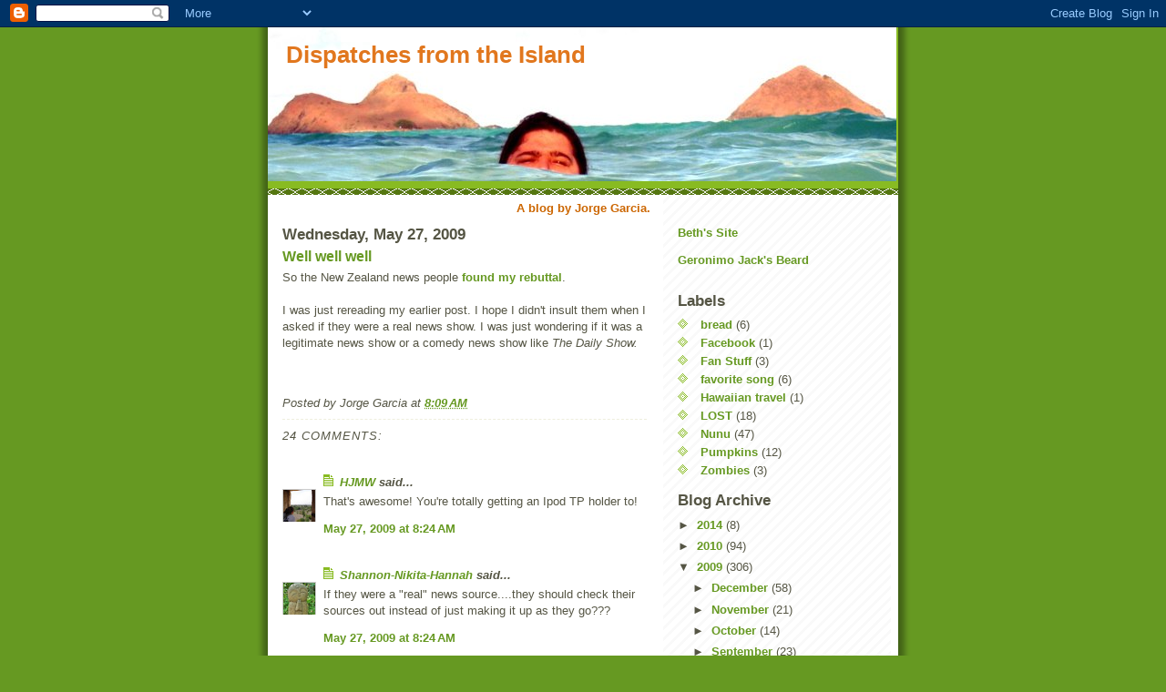

--- FILE ---
content_type: text/html; charset=UTF-8
request_url: https://dispatchesfromtheisland.blogspot.com/2009/05/well-well-well.html?showComment=1243494477359
body_size: 14297
content:
<!DOCTYPE html>
<html dir='ltr' xmlns='http://www.w3.org/1999/xhtml' xmlns:b='http://www.google.com/2005/gml/b' xmlns:data='http://www.google.com/2005/gml/data' xmlns:expr='http://www.google.com/2005/gml/expr'>
<head>
<link href='https://www.blogger.com/static/v1/widgets/2944754296-widget_css_bundle.css' rel='stylesheet' type='text/css'/>
<meta content='text/html; charset=UTF-8' http-equiv='Content-Type'/>
<meta content='blogger' name='generator'/>
<link href='https://dispatchesfromtheisland.blogspot.com/favicon.ico' rel='icon' type='image/x-icon'/>
<link href='http://dispatchesfromtheisland.blogspot.com/2009/05/well-well-well.html' rel='canonical'/>
<link rel="alternate" type="application/atom+xml" title="Dispatches from the Island - Atom" href="https://dispatchesfromtheisland.blogspot.com/feeds/posts/default" />
<link rel="alternate" type="application/rss+xml" title="Dispatches from the Island - RSS" href="https://dispatchesfromtheisland.blogspot.com/feeds/posts/default?alt=rss" />
<link rel="service.post" type="application/atom+xml" title="Dispatches from the Island - Atom" href="https://www.blogger.com/feeds/4709135205683579877/posts/default" />

<link rel="alternate" type="application/atom+xml" title="Dispatches from the Island - Atom" href="https://dispatchesfromtheisland.blogspot.com/feeds/5482782773347302539/comments/default" />
<!--Can't find substitution for tag [blog.ieCssRetrofitLinks]-->
<meta content='http://dispatchesfromtheisland.blogspot.com/2009/05/well-well-well.html' property='og:url'/>
<meta content='Well well well' property='og:title'/>
<meta content='So the New Zealand news people found my rebuttal .  I was just rereading my earlier post. I hope I didn&#39;t insult them when I asked if they w...' property='og:description'/>
<title>Dispatches from the Island: Well well well</title>
<style id='page-skin-1' type='text/css'><!--
/*
-----------------------------------------------
Blogger Template Style
Name:     Son of Moto (Mean Green Blogging Machine variation)
Date:     23 Feb 2004
Updated by: Blogger Team
----------------------------------------------- */
/* Primary layout */
body {
margin: 0;
padding: 0;
border: 0;
text-align: center;
color: #555544;
background: #692 url(https://resources.blogblog.com/blogblog/data/moto_son/outerwrap.gif) top center repeat-y;
font-size: small;
}
img {
border: 0;
display: block;
}
.clear {
clear: both;
}
/* Wrapper */
#outer-wrapper {
margin: 0 auto;
border: 0;
width: 692px;
text-align: left;
background: #ffffff url(https://resources.blogblog.com/blogblog/data/moto_son/innerwrap.gif) top right repeat-y;
font: normal normal 100% tahoma, 'Trebuchet MS', lucida, helvetica, sans-serif;
}
/* Header */
#header-wrapper	{
background: #8b2 url(https://resources.blogblog.com/blogblog/data/moto_son/headbotborder.gif) bottom left repeat-x;
margin: 0 auto;
padding-top: 0;
padding-right: 0;
padding-bottom: 15px;
padding-left: 0;
border: 0;
}
#header h1 {
text-align: left;
font-size: 200%;
color: #e1771e;
margin: 0;
padding-top: 15px;
padding-right: 20px;
padding-bottom: 0;
padding-left: 20px;
background-image: url(https://resources.blogblog.com/blogblog/data/moto_son/topper.gif);
background-repeat: repeat-x;
background-position: top left;
}
h1 a, h1 a:link, h1 a:visited {
color: #e1771e;
}
#header .description {
font-size: 110%;
text-align: left;
padding-top: 3px;
padding-right: 20px;
padding-bottom: 10px;
padding-left: 23px;
margin: 0;
line-height:140%;
color: #ffffee;
}
/* Inner layout */
#content-wrapper {
padding: 0 16px;
}
#main {
width: 400px;
float: left;
word-wrap: break-word; /* fix for long text breaking sidebar float in IE */
overflow: hidden;     /* fix for long non-text content breaking IE sidebar float */
}
#sidebar {
width: 226px;
float: right;
color: #555544;
word-wrap: break-word; /* fix for long text breaking sidebar float in IE */
overflow: hidden;     /* fix for long non-text content breaking IE sidebar float */
}
/* Bottom layout */
#footer	{
clear: left;
margin: 0;
padding: 0 20px;
border: 0;
text-align: left;
border-top: 1px solid #f9f9f9;
}
#footer .widget	{
text-align: left;
margin: 0;
padding: 10px 0;
background-color: transparent;
}
/* Default links 	*/
a:link, a:visited {
font-weight: bold;
text-decoration: none;
color: #669922;
background: transparent;
}
a:hover {
font-weight: bold;
text-decoration: underline;
color: #000000;
background: transparent;
}
a:active {
font-weight : bold;
text-decoration : none;
color: #000000;
background: transparent;
}
/* Typography */
.main p, .sidebar p, .post-body {
line-height: 140%;
margin-top: 5px;
margin-bottom: 1em;
}
.post-body blockquote {
line-height:1.3em;
}
h2, h3, h4, h5	{
margin: 0;
padding: 0;
}
h2 {
font-size: 130%;
}
h2.date-header {
color: #555544;
}
.post h3 {
margin-top: 5px;
font-size: 120%;
}
.post-footer {
font-style: italic;
}
.sidebar h2 {
color: #555544;
}
.sidebar .widget {
margin-top: 12px;
margin-right: 0;
margin-bottom: 13px;
margin-left: 0;
padding: 0;
}
.main .widget {
margin-top: 12px;
margin-right: 0;
margin-bottom: 0;
margin-left: 0;
}
li  {
line-height: 160%;
}
.sidebar ul {
margin-left: 0;
margin-top: 0;
padding-left: 0;
}
.sidebar ul li {
list-style: disc url(https://resources.blogblog.com/blogblog/data/moto_son/diamond.gif) inside;
vertical-align: top;
padding: 0;
margin: 0;
}
.widget-content {
margin-top: 0.5em;
}
/* Profile
----------------------------------------------- */
.profile-datablock {
margin-top: 3px;
margin-right: 0;
margin-bottom: 5px;
margin-left: 0;
line-height: 140%;
}
.profile-textblock {
margin-left: 0;
}
.profile-img {
float: left;
margin-top: 0;
margin-right: 5px;
margin-bottom: 5px;
margin-left: 0;
border:4px solid #8b2;
}
#comments  {
border: 0;
border-top: 1px dashed #eed;
margin-top: 10px;
margin-right: 0;
margin-bottom: 0;
margin-left: 0;
padding: 0;
}
#comments h4	{
margin-top: 10px;
font-weight: normal;
font-style: italic;
text-transform: uppercase;
letter-spacing: 1px;
}
#comments dl dt 	{
font-weight: bold;
font-style: italic;
margin-top: 35px;
padding-top: 1px;
padding-right: 0;
padding-bottom: 0;
padding-left: 18px;
background: transparent url(https://resources.blogblog.com/blogblog/data/moto_son/commentbug.gif) top left no-repeat;
}
#comments dl dd	{
padding: 0;
margin: 0;
}
.deleted-comment {
font-style:italic;
color:gray;
}
.feed-links {
clear: both;
line-height: 2.5em;
}
#blog-pager-newer-link {
float: left;
}
#blog-pager-older-link {
float: right;
}
#blog-pager {
text-align: center;
}
/** Page structure tweaks for layout editor wireframe */
body#layout #outer-wrapper {
padding-top: 0;
}
body#layout #header,
body#layout #content-wrapper,
body#layout #footer {
padding: 0;
}

--></style>
<link href='https://www.blogger.com/dyn-css/authorization.css?targetBlogID=4709135205683579877&amp;zx=d539de87-be5f-4654-8250-f4ad2e41c594' media='none' onload='if(media!=&#39;all&#39;)media=&#39;all&#39;' rel='stylesheet'/><noscript><link href='https://www.blogger.com/dyn-css/authorization.css?targetBlogID=4709135205683579877&amp;zx=d539de87-be5f-4654-8250-f4ad2e41c594' rel='stylesheet'/></noscript>
<meta name='google-adsense-platform-account' content='ca-host-pub-1556223355139109'/>
<meta name='google-adsense-platform-domain' content='blogspot.com'/>

</head>
<body>
<div class='navbar section' id='navbar'><div class='widget Navbar' data-version='1' id='Navbar1'><script type="text/javascript">
    function setAttributeOnload(object, attribute, val) {
      if(window.addEventListener) {
        window.addEventListener('load',
          function(){ object[attribute] = val; }, false);
      } else {
        window.attachEvent('onload', function(){ object[attribute] = val; });
      }
    }
  </script>
<div id="navbar-iframe-container"></div>
<script type="text/javascript" src="https://apis.google.com/js/platform.js"></script>
<script type="text/javascript">
      gapi.load("gapi.iframes:gapi.iframes.style.bubble", function() {
        if (gapi.iframes && gapi.iframes.getContext) {
          gapi.iframes.getContext().openChild({
              url: 'https://www.blogger.com/navbar/4709135205683579877?po\x3d5482782773347302539\x26origin\x3dhttps://dispatchesfromtheisland.blogspot.com',
              where: document.getElementById("navbar-iframe-container"),
              id: "navbar-iframe"
          });
        }
      });
    </script><script type="text/javascript">
(function() {
var script = document.createElement('script');
script.type = 'text/javascript';
script.src = '//pagead2.googlesyndication.com/pagead/js/google_top_exp.js';
var head = document.getElementsByTagName('head')[0];
if (head) {
head.appendChild(script);
}})();
</script>
</div></div>
<div id='outer-wrapper'><div id='wrap2'>
<!-- skip links for text browsers -->
<span id='skiplinks' style='display:none;'>
<a href='#main'>skip to main </a> |
      <a href='#sidebar'>skip to sidebar</a>
</span>
<div id='header-wrapper'>
<div class='header section' id='header'><div class='widget Header' data-version='1' id='Header1'>
<div id='header-inner' style='background-image: url("https://blogger.googleusercontent.com/img/b/R29vZ2xl/AVvXsEjelSUu40f187FLxtwZhyphenhyphenf-iTPMYD3l49RV_zQrpkvKP1DzGbaF6-vL41a41Z0-wNKJnOjRsz6v6X7vV73lV2WN0HuH72iTnx7bf9r7gSg4CGyf6DcdfG8kbsjTOP3w_4vxYoR8mKDXPiOK/s1600-r/PA030162.jpg"); background-position: left; width: 690px; min-height: 169px; _height: 169px; background-repeat: no-repeat; '>
<div class='titlewrapper' style='background: transparent'>
<h1 class='title' style='background: transparent; border-width: 0px'>
<a href='https://dispatchesfromtheisland.blogspot.com/'>
Dispatches from the Island
</a>
</h1>
</div>
<div class='descriptionwrapper'>
<p class='description'><span>
</span></p>
</div>
</div>
</div></div>
</div>
<div id='content-wrapper'>
<div id='crosscol-wrapper' style='text-align:center'>
<div class='crosscol section' id='crosscol'><div class='widget Text' data-version='1' id='Text3'>
<div class='widget-content'>
<b><span class="Apple-style-span"  style="color:#CC6600;">A blog by Jorge Garcia.</span></b>
</div>
<div class='clear'></div>
</div></div>
</div>
<div id='main-wrapper'>
<div class='main section' id='main'><div class='widget Blog' data-version='1' id='Blog1'>
<div class='blog-posts hfeed'>

          <div class="date-outer">
        
<h2 class='date-header'><span>Wednesday, May 27, 2009</span></h2>

          <div class="date-posts">
        
<div class='post-outer'>
<div class='post hentry uncustomized-post-template'>
<a name='5482782773347302539'></a>
<h3 class='post-title entry-title'>
<a href='https://dispatchesfromtheisland.blogspot.com/2009/05/well-well-well.html'>Well well well</a>
</h3>
<div class='post-header'>
<div class='post-header-line-1'></div>
</div>
<div class='post-body entry-content'>
So the New Zealand news people <a href="http://www.3news.co.nz/National/Story/tabid/423/articleID/105986/Default.aspx#video">found my rebuttal</a>.&#160;<div><br /></div><div>I was just rereading my earlier post. I hope I didn't insult them when I asked if they were a real news show. I was just wondering if it was a legitimate news show or a comedy news show like <span class="Apple-style-span" style="font-style: italic;">The Daily Show.&#160;</span></div><div><br /></div><div><br /></div>
<div style='clear: both;'></div>
</div>
<div class='post-footer'>
<div class='post-footer-line post-footer-line-1'>
<span class='post-author vcard'>
Posted by
<span class='fn'>Jorge Garcia</span>
</span>
<span class='post-timestamp'>
at
<a class='timestamp-link' href='https://dispatchesfromtheisland.blogspot.com/2009/05/well-well-well.html' rel='bookmark' title='permanent link'><abbr class='published' title='2009-05-27T08:09:00-07:00'>8:09&#8239;AM</abbr></a>
</span>
<span class='reaction-buttons'>
</span>
<span class='star-ratings'>
</span>
<span class='post-comment-link'>
</span>
<span class='post-backlinks post-comment-link'>
</span>
<span class='post-icons'>
<span class='item-control blog-admin pid-1211747044'>
<a href='https://www.blogger.com/post-edit.g?blogID=4709135205683579877&postID=5482782773347302539&from=pencil' title='Edit Post'>
<img alt='' class='icon-action' height='18' src='https://resources.blogblog.com/img/icon18_edit_allbkg.gif' width='18'/>
</a>
</span>
</span>
</div>
<div class='post-footer-line post-footer-line-2'>
<span class='post-labels'>
</span>
</div>
<div class='post-footer-line post-footer-line-3'>
<span class='post-location'>
</span>
</div>
</div>
</div>
<div class='comments' id='comments'>
<a name='comments'></a>
<h4>
24
comments:
        
</h4>
<dl class='avatar-comment-indent' id='comments-block'>
<dt class='comment-author ' id='c2519401439998040099'>
<a name='c2519401439998040099'></a>
<div class="avatar-image-container vcard"><span dir="ltr"><a href="https://www.blogger.com/profile/04817378180677414293" target="" rel="nofollow" onclick="" class="avatar-hovercard" id="av-2519401439998040099-04817378180677414293"><img src="https://resources.blogblog.com/img/blank.gif" width="35" height="35" class="delayLoad" style="display: none;" longdesc="//blogger.googleusercontent.com/img/b/R29vZ2xl/AVvXsEiek84uR5sdds8fppqafZi9r_tI6xulxFb7ucgbgFnvNnKQbxi290WSl2cpf8s_3rnh466iPhEYXqJdz5NmUPMQNU0Vvm7jm_YIgglX4ZG7yVFVPPKRsU2E9HYyw4tciVA/s45-c/Balbaak+038.JPG" alt="" title="HJMW">

<noscript><img src="//blogger.googleusercontent.com/img/b/R29vZ2xl/AVvXsEiek84uR5sdds8fppqafZi9r_tI6xulxFb7ucgbgFnvNnKQbxi290WSl2cpf8s_3rnh466iPhEYXqJdz5NmUPMQNU0Vvm7jm_YIgglX4ZG7yVFVPPKRsU2E9HYyw4tciVA/s45-c/Balbaak+038.JPG" width="35" height="35" class="photo" alt=""></noscript></a></span></div>
<a href='https://www.blogger.com/profile/04817378180677414293' rel='nofollow'>HJMW</a>
said...
</dt>
<dd class='comment-body'>
<p>That's awesome! You're totally getting an Ipod TP holder to!</p>
</dd>
<dd class='comment-footer'>
<span class='comment-timestamp'>
<a href='https://dispatchesfromtheisland.blogspot.com/2009/05/well-well-well.html?showComment=1243437841190#c2519401439998040099' title='comment permalink'>
May 27, 2009 at 8:24&#8239;AM
</a>
<span class='item-control blog-admin pid-954401556'>
<a class='comment-delete' href='https://www.blogger.com/comment/delete/4709135205683579877/2519401439998040099' title='Delete Comment'>
<img src='https://resources.blogblog.com/img/icon_delete13.gif'/>
</a>
</span>
</span>
</dd>
<dt class='comment-author ' id='c1749683160846010653'>
<a name='c1749683160846010653'></a>
<div class="avatar-image-container vcard"><span dir="ltr"><a href="https://www.blogger.com/profile/07895761994957428569" target="" rel="nofollow" onclick="" class="avatar-hovercard" id="av-1749683160846010653-07895761994957428569"><img src="https://resources.blogblog.com/img/blank.gif" width="35" height="35" class="delayLoad" style="display: none;" longdesc="//blogger.googleusercontent.com/img/b/R29vZ2xl/AVvXsEi-ajVYA8-WGkdEfi2lOlAQLjI5WX-hJmSfNaCYyY3-f9IdY-sutrSLkoJf6rjrRwdr5IS_Lb_MPSj-QqKOkxHtQbpYd83-jsgNKcjcuYPGima_RzAIi7swa0Ui0hxBYQ/s45-c/*" alt="" title="Shannon-Nikita-Hannah">

<noscript><img src="//blogger.googleusercontent.com/img/b/R29vZ2xl/AVvXsEi-ajVYA8-WGkdEfi2lOlAQLjI5WX-hJmSfNaCYyY3-f9IdY-sutrSLkoJf6rjrRwdr5IS_Lb_MPSj-QqKOkxHtQbpYd83-jsgNKcjcuYPGima_RzAIi7swa0Ui0hxBYQ/s45-c/*" width="35" height="35" class="photo" alt=""></noscript></a></span></div>
<a href='https://www.blogger.com/profile/07895761994957428569' rel='nofollow'>Shannon-Nikita-Hannah</a>
said...
</dt>
<dd class='comment-body'>
<p>If they were a "real" news source....they should check their sources out instead of just making it up as they go???</p>
</dd>
<dd class='comment-footer'>
<span class='comment-timestamp'>
<a href='https://dispatchesfromtheisland.blogspot.com/2009/05/well-well-well.html?showComment=1243437875118#c1749683160846010653' title='comment permalink'>
May 27, 2009 at 8:24&#8239;AM
</a>
<span class='item-control blog-admin pid-952771947'>
<a class='comment-delete' href='https://www.blogger.com/comment/delete/4709135205683579877/1749683160846010653' title='Delete Comment'>
<img src='https://resources.blogblog.com/img/icon_delete13.gif'/>
</a>
</span>
</span>
</dd>
<dt class='comment-author ' id='c8189750534390656042'>
<a name='c8189750534390656042'></a>
<div class="avatar-image-container vcard"><span dir="ltr"><a href="https://www.blogger.com/profile/11687091756346126548" target="" rel="nofollow" onclick="" class="avatar-hovercard" id="av-8189750534390656042-11687091756346126548"><img src="https://resources.blogblog.com/img/blank.gif" width="35" height="35" class="delayLoad" style="display: none;" longdesc="//blogger.googleusercontent.com/img/b/R29vZ2xl/AVvXsEieAQq8H6SAQm-L96la6mJ5ku5ztDMH6gdKIDTxBaVSVIoBNDHAc38a6VxbkzWXg_B2yLVzhUTZWKz7pLD2vuxzKlxMQKX20mGHZ4jBqBQisniXfxkczvlNl_8IfKuWeRA/s45-c/DSCF1691.JPG" alt="" title="electrictree">

<noscript><img src="//blogger.googleusercontent.com/img/b/R29vZ2xl/AVvXsEieAQq8H6SAQm-L96la6mJ5ku5ztDMH6gdKIDTxBaVSVIoBNDHAc38a6VxbkzWXg_B2yLVzhUTZWKz7pLD2vuxzKlxMQKX20mGHZ4jBqBQisniXfxkczvlNl_8IfKuWeRA/s45-c/DSCF1691.JPG" width="35" height="35" class="photo" alt=""></noscript></a></span></div>
<a href='https://www.blogger.com/profile/11687091756346126548' rel='nofollow'>electrictree</a>
said...
</dt>
<dd class='comment-body'>
<p>What the heck?!!?  This is starting to look like a last word contest...haha!<br />"In todays news Jorge Garcia blogged about a news post that described Garcia blogging about a previous new post..."  :P</p>
</dd>
<dd class='comment-footer'>
<span class='comment-timestamp'>
<a href='https://dispatchesfromtheisland.blogspot.com/2009/05/well-well-well.html?showComment=1243441040676#c8189750534390656042' title='comment permalink'>
May 27, 2009 at 9:17&#8239;AM
</a>
<span class='item-control blog-admin pid-627250528'>
<a class='comment-delete' href='https://www.blogger.com/comment/delete/4709135205683579877/8189750534390656042' title='Delete Comment'>
<img src='https://resources.blogblog.com/img/icon_delete13.gif'/>
</a>
</span>
</span>
</dd>
<dt class='comment-author ' id='c4382649012952243897'>
<a name='c4382649012952243897'></a>
<div class="avatar-image-container vcard"><span dir="ltr"><a href="https://www.blogger.com/profile/16936422710468651189" target="" rel="nofollow" onclick="" class="avatar-hovercard" id="av-4382649012952243897-16936422710468651189"><img src="https://resources.blogblog.com/img/blank.gif" width="35" height="35" class="delayLoad" style="display: none;" longdesc="//blogger.googleusercontent.com/img/b/R29vZ2xl/AVvXsEj7an6hy6v_WuveOeGTWlzLNPg7TNtiScMy6Df6S75iYc_erhOk5mLncSkas4kT2ifoOFIhOekTKLFk-x0U-jwWzvBnKcVuOo392eIJOxKW40se_aiTI_XS4HGM177HZQ/s45-c/stock_birds-lj11.png" alt="" title="jen">

<noscript><img src="//blogger.googleusercontent.com/img/b/R29vZ2xl/AVvXsEj7an6hy6v_WuveOeGTWlzLNPg7TNtiScMy6Df6S75iYc_erhOk5mLncSkas4kT2ifoOFIhOekTKLFk-x0U-jwWzvBnKcVuOo392eIJOxKW40se_aiTI_XS4HGM177HZQ/s45-c/stock_birds-lj11.png" width="35" height="35" class="photo" alt=""></noscript></a></span></div>
<a href='https://www.blogger.com/profile/16936422710468651189' rel='nofollow'>jen</a>
said...
</dt>
<dd class='comment-body'>
<p>There's something kind of ominous about that "be watching for a special gift from New Zealand"...</p>
</dd>
<dd class='comment-footer'>
<span class='comment-timestamp'>
<a href='https://dispatchesfromtheisland.blogspot.com/2009/05/well-well-well.html?showComment=1243443377228#c4382649012952243897' title='comment permalink'>
May 27, 2009 at 9:56&#8239;AM
</a>
<span class='item-control blog-admin pid-2087273019'>
<a class='comment-delete' href='https://www.blogger.com/comment/delete/4709135205683579877/4382649012952243897' title='Delete Comment'>
<img src='https://resources.blogblog.com/img/icon_delete13.gif'/>
</a>
</span>
</span>
</dd>
<dt class='comment-author ' id='c968819699914768899'>
<a name='c968819699914768899'></a>
<div class="avatar-image-container avatar-stock"><span dir="ltr"><img src="//resources.blogblog.com/img/blank.gif" width="35" height="35" alt="" title="Anonymous">

</span></div>
Anonymous
said...
</dt>
<dd class='comment-body'>
<p>I'm sure you would anyway, but be sure to blog about that "special gift" when it arrives.<br /><br />BTW, it's very endearing that you Google Alert yourself.</p>
</dd>
<dd class='comment-footer'>
<span class='comment-timestamp'>
<a href='https://dispatchesfromtheisland.blogspot.com/2009/05/well-well-well.html?showComment=1243443572114#c968819699914768899' title='comment permalink'>
May 27, 2009 at 9:59&#8239;AM
</a>
<span class='item-control blog-admin pid-396346762'>
<a class='comment-delete' href='https://www.blogger.com/comment/delete/4709135205683579877/968819699914768899' title='Delete Comment'>
<img src='https://resources.blogblog.com/img/icon_delete13.gif'/>
</a>
</span>
</span>
</dd>
<dt class='comment-author ' id='c2943853738220224017'>
<a name='c2943853738220224017'></a>
<div class="avatar-image-container avatar-stock"><span dir="ltr"><a href="https://www.blogger.com/profile/10420300163867766297" target="" rel="nofollow" onclick="" class="avatar-hovercard" id="av-2943853738220224017-10420300163867766297"><img src="//www.blogger.com/img/blogger_logo_round_35.png" width="35" height="35" alt="" title="Dan">

</a></span></div>
<a href='https://www.blogger.com/profile/10420300163867766297' rel='nofollow'>Dan</a>
said...
</dt>
<dd class='comment-body'>
<p>Has anything in a gossip column ever been real?</p>
</dd>
<dd class='comment-footer'>
<span class='comment-timestamp'>
<a href='https://dispatchesfromtheisland.blogspot.com/2009/05/well-well-well.html?showComment=1243445820349#c2943853738220224017' title='comment permalink'>
May 27, 2009 at 10:37&#8239;AM
</a>
<span class='item-control blog-admin pid-1119239064'>
<a class='comment-delete' href='https://www.blogger.com/comment/delete/4709135205683579877/2943853738220224017' title='Delete Comment'>
<img src='https://resources.blogblog.com/img/icon_delete13.gif'/>
</a>
</span>
</span>
</dd>
<dt class='comment-author ' id='c4500274450485440200'>
<a name='c4500274450485440200'></a>
<div class="avatar-image-container avatar-stock"><span dir="ltr"><a href="https://www.blogger.com/profile/15700974190938339770" target="" rel="nofollow" onclick="" class="avatar-hovercard" id="av-4500274450485440200-15700974190938339770"><img src="//www.blogger.com/img/blogger_logo_round_35.png" width="35" height="35" alt="" title="Unknown">

</a></span></div>
<a href='https://www.blogger.com/profile/15700974190938339770' rel='nofollow'>Unknown</a>
said...
</dt>
<dd class='comment-body'>
<p>I suspect you WILL be getting that Ipod toliet paper holder after all.</p>
</dd>
<dd class='comment-footer'>
<span class='comment-timestamp'>
<a href='https://dispatchesfromtheisland.blogspot.com/2009/05/well-well-well.html?showComment=1243448168299#c4500274450485440200' title='comment permalink'>
May 27, 2009 at 11:16&#8239;AM
</a>
<span class='item-control blog-admin pid-316830093'>
<a class='comment-delete' href='https://www.blogger.com/comment/delete/4709135205683579877/4500274450485440200' title='Delete Comment'>
<img src='https://resources.blogblog.com/img/icon_delete13.gif'/>
</a>
</span>
</span>
</dd>
<dt class='comment-author ' id='c2473504322950672436'>
<a name='c2473504322950672436'></a>
<div class="avatar-image-container vcard"><span dir="ltr"><a href="https://www.blogger.com/profile/12020654120795062129" target="" rel="nofollow" onclick="" class="avatar-hovercard" id="av-2473504322950672436-12020654120795062129"><img src="https://resources.blogblog.com/img/blank.gif" width="35" height="35" class="delayLoad" style="display: none;" longdesc="//blogger.googleusercontent.com/img/b/R29vZ2xl/AVvXsEjbwK9_BUulyBcKg9vMpiIQ4ZOh642D5kAorAYtam8IWzCHLLnkgW1ynlB9N3OznbwqCUngYI1B2d0HYoXK5kfKEtlOKKWYcZtTRd4vNsgMLxdb0Ov9cJQbR4hxs4e5jQ/s45-c/me.jpg" alt="" title="Nikki">

<noscript><img src="//blogger.googleusercontent.com/img/b/R29vZ2xl/AVvXsEjbwK9_BUulyBcKg9vMpiIQ4ZOh642D5kAorAYtam8IWzCHLLnkgW1ynlB9N3OznbwqCUngYI1B2d0HYoXK5kfKEtlOKKWYcZtTRd4vNsgMLxdb0Ov9cJQbR4hxs4e5jQ/s45-c/me.jpg" width="35" height="35" class="photo" alt=""></noscript></a></span></div>
<a href='https://www.blogger.com/profile/12020654120795062129' rel='nofollow'>Nikki</a>
said...
</dt>
<dd class='comment-body'>
<p>I have to wonder how many iPod tp holders you're going to get .... LOL!</p>
</dd>
<dd class='comment-footer'>
<span class='comment-timestamp'>
<a href='https://dispatchesfromtheisland.blogspot.com/2009/05/well-well-well.html?showComment=1243448638762#c2473504322950672436' title='comment permalink'>
May 27, 2009 at 11:23&#8239;AM
</a>
<span class='item-control blog-admin pid-452962816'>
<a class='comment-delete' href='https://www.blogger.com/comment/delete/4709135205683579877/2473504322950672436' title='Delete Comment'>
<img src='https://resources.blogblog.com/img/icon_delete13.gif'/>
</a>
</span>
</span>
</dd>
<dt class='comment-author ' id='c3678116670448086967'>
<a name='c3678116670448086967'></a>
<div class="avatar-image-container avatar-stock"><span dir="ltr"><img src="//resources.blogblog.com/img/blank.gif" width="35" height="35" alt="" title="Anonymous">

</span></div>
Anonymous
said...
</dt>
<dd class='comment-body'>
<p>"it's very endearing that you Google Alert yourself"<br /><br />Hey, were I in any way a public figure, I would sure as heck have myself on Google alerts. You'd pretty much have to. It's just business.<br /><br />This whole episode is a great example of why I would never, ever want to be famous.</p>
</dd>
<dd class='comment-footer'>
<span class='comment-timestamp'>
<a href='https://dispatchesfromtheisland.blogspot.com/2009/05/well-well-well.html?showComment=1243451867721#c3678116670448086967' title='comment permalink'>
May 27, 2009 at 12:17&#8239;PM
</a>
<span class='item-control blog-admin pid-396346762'>
<a class='comment-delete' href='https://www.blogger.com/comment/delete/4709135205683579877/3678116670448086967' title='Delete Comment'>
<img src='https://resources.blogblog.com/img/icon_delete13.gif'/>
</a>
</span>
</span>
</dd>
<dt class='comment-author ' id='c742483367161292964'>
<a name='c742483367161292964'></a>
<div class="avatar-image-container avatar-stock"><span dir="ltr"><img src="//resources.blogblog.com/img/blank.gif" width="35" height="35" alt="" title="Anonymous">

</span></div>
Anonymous
said...
</dt>
<dd class='comment-body'>
<p>Oh God, it's so quiet here :) I like it though. You inspired me to start blogging about food in english ;)</p>
</dd>
<dd class='comment-footer'>
<span class='comment-timestamp'>
<a href='https://dispatchesfromtheisland.blogspot.com/2009/05/well-well-well.html?showComment=1243458451025#c742483367161292964' title='comment permalink'>
May 27, 2009 at 2:07&#8239;PM
</a>
<span class='item-control blog-admin pid-396346762'>
<a class='comment-delete' href='https://www.blogger.com/comment/delete/4709135205683579877/742483367161292964' title='Delete Comment'>
<img src='https://resources.blogblog.com/img/icon_delete13.gif'/>
</a>
</span>
</span>
</dd>
<dt class='comment-author ' id='c5710955726859136366'>
<a name='c5710955726859136366'></a>
<div class="avatar-image-container avatar-stock"><span dir="ltr"><a href="https://www.blogger.com/profile/08832912418555575615" target="" rel="nofollow" onclick="" class="avatar-hovercard" id="av-5710955726859136366-08832912418555575615"><img src="//www.blogger.com/img/blogger_logo_round_35.png" width="35" height="35" alt="" title="Parker">

</a></span></div>
<a href='https://www.blogger.com/profile/08832912418555575615' rel='nofollow'>Parker</a>
said...
</dt>
<dd class='comment-body'>
<p>It is a real news show (well, morning show) just not a well-done news show.</p>
</dd>
<dd class='comment-footer'>
<span class='comment-timestamp'>
<a href='https://dispatchesfromtheisland.blogspot.com/2009/05/well-well-well.html?showComment=1243460604861#c5710955726859136366' title='comment permalink'>
May 27, 2009 at 2:43&#8239;PM
</a>
<span class='item-control blog-admin pid-1608859578'>
<a class='comment-delete' href='https://www.blogger.com/comment/delete/4709135205683579877/5710955726859136366' title='Delete Comment'>
<img src='https://resources.blogblog.com/img/icon_delete13.gif'/>
</a>
</span>
</span>
</dd>
<dt class='comment-author ' id='c6181783877594396224'>
<a name='c6181783877594396224'></a>
<div class="avatar-image-container vcard"><span dir="ltr"><a href="https://www.blogger.com/profile/14047729367247843563" target="" rel="nofollow" onclick="" class="avatar-hovercard" id="av-6181783877594396224-14047729367247843563"><img src="https://resources.blogblog.com/img/blank.gif" width="35" height="35" class="delayLoad" style="display: none;" longdesc="//blogger.googleusercontent.com/img/b/R29vZ2xl/AVvXsEhEusxsF1WKVN4ED9V4mViREDTeeI70njy2itaCJDO8b741-8ySWJkqVJ4T08aT5d48501-LOtfI2gWXwe5cHmLQAKiNpXl8hbm4v5spSjIR6gttQThfsDImzWZmBrMjRM/s45-c/428145_10151380414200112_811370111_23156978_1141570035_n.jpg" alt="" title="Alice Jones">

<noscript><img src="//blogger.googleusercontent.com/img/b/R29vZ2xl/AVvXsEhEusxsF1WKVN4ED9V4mViREDTeeI70njy2itaCJDO8b741-8ySWJkqVJ4T08aT5d48501-LOtfI2gWXwe5cHmLQAKiNpXl8hbm4v5spSjIR6gttQThfsDImzWZmBrMjRM/s45-c/428145_10151380414200112_811370111_23156978_1141570035_n.jpg" width="35" height="35" class="photo" alt=""></noscript></a></span></div>
<a href='https://www.blogger.com/profile/14047729367247843563' rel='nofollow'>Alice Jones</a>
said...
</dt>
<dd class='comment-body'>
<p>sunrise &lt; breakfast</p>
</dd>
<dd class='comment-footer'>
<span class='comment-timestamp'>
<a href='https://dispatchesfromtheisland.blogspot.com/2009/05/well-well-well.html?showComment=1243461264570#c6181783877594396224' title='comment permalink'>
May 27, 2009 at 2:54&#8239;PM
</a>
<span class='item-control blog-admin pid-705298802'>
<a class='comment-delete' href='https://www.blogger.com/comment/delete/4709135205683579877/6181783877594396224' title='Delete Comment'>
<img src='https://resources.blogblog.com/img/icon_delete13.gif'/>
</a>
</span>
</span>
</dd>
<dt class='comment-author ' id='c2490380974060579719'>
<a name='c2490380974060579719'></a>
<div class="avatar-image-container avatar-stock"><span dir="ltr"><a href="https://www.blogger.com/profile/10420300163867766297" target="" rel="nofollow" onclick="" class="avatar-hovercard" id="av-2490380974060579719-10420300163867766297"><img src="//www.blogger.com/img/blogger_logo_round_35.png" width="35" height="35" alt="" title="Dan">

</a></span></div>
<a href='https://www.blogger.com/profile/10420300163867766297' rel='nofollow'>Dan</a>
said...
</dt>
<dd class='comment-body'>
<p>The gossip columnist responsible has offered to take Joge out for a drink: http://www.3news.co.nz/Entertainment/Story/tabid/418/articleID/106188/cat/55/Default.aspx</p>
</dd>
<dd class='comment-footer'>
<span class='comment-timestamp'>
<a href='https://dispatchesfromtheisland.blogspot.com/2009/05/well-well-well.html?showComment=1243463319910#c2490380974060579719' title='comment permalink'>
May 27, 2009 at 3:28&#8239;PM
</a>
<span class='item-control blog-admin pid-1119239064'>
<a class='comment-delete' href='https://www.blogger.com/comment/delete/4709135205683579877/2490380974060579719' title='Delete Comment'>
<img src='https://resources.blogblog.com/img/icon_delete13.gif'/>
</a>
</span>
</span>
</dd>
<dt class='comment-author ' id='c4301494134633253750'>
<a name='c4301494134633253750'></a>
<div class="avatar-image-container vcard"><span dir="ltr"><a href="https://www.blogger.com/profile/06566029364443115054" target="" rel="nofollow" onclick="" class="avatar-hovercard" id="av-4301494134633253750-06566029364443115054"><img src="https://resources.blogblog.com/img/blank.gif" width="35" height="35" class="delayLoad" style="display: none;" longdesc="//blogger.googleusercontent.com/img/b/R29vZ2xl/AVvXsEgJTHRHgRwIS4DBHMhxiM0INzO8OXiMxTAKrLpq9rW1w1WtcvEK_xYuISqzY14hivEf5GJwxqeeFL6436Zx2KpieZZpGd9_B3M0zbR4PoTX0TLKQYcPwi8DX2RLXy4jlA/s45-c/Maui+feet.jpg" alt="" title="Kathi">

<noscript><img src="//blogger.googleusercontent.com/img/b/R29vZ2xl/AVvXsEgJTHRHgRwIS4DBHMhxiM0INzO8OXiMxTAKrLpq9rW1w1WtcvEK_xYuISqzY14hivEf5GJwxqeeFL6436Zx2KpieZZpGd9_B3M0zbR4PoTX0TLKQYcPwi8DX2RLXy4jlA/s45-c/Maui+feet.jpg" width="35" height="35" class="photo" alt=""></noscript></a></span></div>
<a href='https://www.blogger.com/profile/06566029364443115054' rel='nofollow'>Kathi</a>
said...
</dt>
<dd class='comment-body'>
<p>So most think you're so getting an Ipod toilet paper holder but, personally, I think a bottle of champagne and a book of matches are in your future-delivered to you in person by the columnist who printed the article. Those crazy New Zealanders...</p>
</dd>
<dd class='comment-footer'>
<span class='comment-timestamp'>
<a href='https://dispatchesfromtheisland.blogspot.com/2009/05/well-well-well.html?showComment=1243494477359#c4301494134633253750' title='comment permalink'>
May 28, 2009 at 12:07&#8239;AM
</a>
<span class='item-control blog-admin pid-128496348'>
<a class='comment-delete' href='https://www.blogger.com/comment/delete/4709135205683579877/4301494134633253750' title='Delete Comment'>
<img src='https://resources.blogblog.com/img/icon_delete13.gif'/>
</a>
</span>
</span>
</dd>
<dt class='comment-author ' id='c7026151945054629059'>
<a name='c7026151945054629059'></a>
<div class="avatar-image-container avatar-stock"><span dir="ltr"><a href="https://www.blogger.com/profile/07483475362033523548" target="" rel="nofollow" onclick="" class="avatar-hovercard" id="av-7026151945054629059-07483475362033523548"><img src="//www.blogger.com/img/blogger_logo_round_35.png" width="35" height="35" alt="" title="Luke Pryor">

</a></span></div>
<a href='https://www.blogger.com/profile/07483475362033523548' rel='nofollow'>Luke Pryor</a>
said...
</dt>
<dd class='comment-body'>
<p>hey jorge luke here from nz just watched the video clip, yea it is a news-type show, which they show at some ungodly hour in the morning.<br /><br />anyway, hope all is well and can't wait for season 6 of lost! (the final season maybe?) pz! luke</p>
</dd>
<dd class='comment-footer'>
<span class='comment-timestamp'>
<a href='https://dispatchesfromtheisland.blogspot.com/2009/05/well-well-well.html?showComment=1243501196533#c7026151945054629059' title='comment permalink'>
May 28, 2009 at 1:59&#8239;AM
</a>
<span class='item-control blog-admin pid-952922041'>
<a class='comment-delete' href='https://www.blogger.com/comment/delete/4709135205683579877/7026151945054629059' title='Delete Comment'>
<img src='https://resources.blogblog.com/img/icon_delete13.gif'/>
</a>
</span>
</span>
</dd>
<dt class='comment-author ' id='c953120286238209286'>
<a name='c953120286238209286'></a>
<div class="avatar-image-container vcard"><span dir="ltr"><a href="https://www.blogger.com/profile/02748510321237969919" target="" rel="nofollow" onclick="" class="avatar-hovercard" id="av-953120286238209286-02748510321237969919"><img src="https://resources.blogblog.com/img/blank.gif" width="35" height="35" class="delayLoad" style="display: none;" longdesc="//blogger.googleusercontent.com/img/b/R29vZ2xl/AVvXsEjADD3lUQlkdRxtU9uPfrcLBiVi7EYycvoU1uCDtCYb1JaZt4dNZ7j1gZh_2QP6udlZzVzQo-OvUfVy1XdKFkSdVwQrV2I497zXPchu_7IQUFvXRpqlgfUtubaZ52LhaA/s45-c/me_4_2006.jpg" alt="" title="Capmaster">

<noscript><img src="//blogger.googleusercontent.com/img/b/R29vZ2xl/AVvXsEjADD3lUQlkdRxtU9uPfrcLBiVi7EYycvoU1uCDtCYb1JaZt4dNZ7j1gZh_2QP6udlZzVzQo-OvUfVy1XdKFkSdVwQrV2I497zXPchu_7IQUFvXRpqlgfUtubaZ52LhaA/s45-c/me_4_2006.jpg" width="35" height="35" class="photo" alt=""></noscript></a></span></div>
<a href='https://www.blogger.com/profile/02748510321237969919' rel='nofollow'>Capmaster</a>
said...
</dt>
<dd class='comment-body'>
<p>I wouldn't worry about offending them. As Shannon Gushue said they went with a story without checking it for accuracy. I think they're fair game for any and all comments.</p>
</dd>
<dd class='comment-footer'>
<span class='comment-timestamp'>
<a href='https://dispatchesfromtheisland.blogspot.com/2009/05/well-well-well.html?showComment=1243516465155#c953120286238209286' title='comment permalink'>
May 28, 2009 at 6:14&#8239;AM
</a>
<span class='item-control blog-admin pid-337239959'>
<a class='comment-delete' href='https://www.blogger.com/comment/delete/4709135205683579877/953120286238209286' title='Delete Comment'>
<img src='https://resources.blogblog.com/img/icon_delete13.gif'/>
</a>
</span>
</span>
</dd>
<dt class='comment-author ' id='c2846061953979870752'>
<a name='c2846061953979870752'></a>
<div class="avatar-image-container vcard"><span dir="ltr"><a href="https://www.blogger.com/profile/04395531148126576520" target="" rel="nofollow" onclick="" class="avatar-hovercard" id="av-2846061953979870752-04395531148126576520"><img src="https://resources.blogblog.com/img/blank.gif" width="35" height="35" class="delayLoad" style="display: none;" longdesc="//1.bp.blogspot.com/_RV8Ubm1NLwU/SnttDdTC6XI/AAAAAAAAARU/FEcCwrOAtjM/S45-s35/1%2Bnew%2Bme.jpg" alt="" title="Cassandra">

<noscript><img src="//1.bp.blogspot.com/_RV8Ubm1NLwU/SnttDdTC6XI/AAAAAAAAARU/FEcCwrOAtjM/S45-s35/1%2Bnew%2Bme.jpg" width="35" height="35" class="photo" alt=""></noscript></a></span></div>
<a href='https://www.blogger.com/profile/04395531148126576520' rel='nofollow'>Cassandra</a>
said...
</dt>
<dd class='comment-body'>
<p>They should make it up to you by sending you the iPod toilet paper holder, a new iPod, and a year's supply of TP!</p>
</dd>
<dd class='comment-footer'>
<span class='comment-timestamp'>
<a href='https://dispatchesfromtheisland.blogspot.com/2009/05/well-well-well.html?showComment=1243522354296#c2846061953979870752' title='comment permalink'>
May 28, 2009 at 7:52&#8239;AM
</a>
<span class='item-control blog-admin pid-621578961'>
<a class='comment-delete' href='https://www.blogger.com/comment/delete/4709135205683579877/2846061953979870752' title='Delete Comment'>
<img src='https://resources.blogblog.com/img/icon_delete13.gif'/>
</a>
</span>
</span>
</dd>
<dt class='comment-author ' id='c4381476754779449'>
<a name='c4381476754779449'></a>
<div class="avatar-image-container avatar-stock"><span dir="ltr"><a href="https://www.blogger.com/profile/14510334401333722642" target="" rel="nofollow" onclick="" class="avatar-hovercard" id="av-4381476754779449-14510334401333722642"><img src="//www.blogger.com/img/blogger_logo_round_35.png" width="35" height="35" alt="" title="sturtus">

</a></span></div>
<a href='https://www.blogger.com/profile/14510334401333722642' rel='nofollow'>sturtus</a>
said...
</dt>
<dd class='comment-body'>
<p>JUSTICE!!</p>
</dd>
<dd class='comment-footer'>
<span class='comment-timestamp'>
<a href='https://dispatchesfromtheisland.blogspot.com/2009/05/well-well-well.html?showComment=1243523680609#c4381476754779449' title='comment permalink'>
May 28, 2009 at 8:14&#8239;AM
</a>
<span class='item-control blog-admin pid-1054880862'>
<a class='comment-delete' href='https://www.blogger.com/comment/delete/4709135205683579877/4381476754779449' title='Delete Comment'>
<img src='https://resources.blogblog.com/img/icon_delete13.gif'/>
</a>
</span>
</span>
</dd>
<dt class='comment-author ' id='c5571007117891039682'>
<a name='c5571007117891039682'></a>
<div class="avatar-image-container vcard"><span dir="ltr"><a href="https://www.blogger.com/profile/00110246485785535281" target="" rel="nofollow" onclick="" class="avatar-hovercard" id="av-5571007117891039682-00110246485785535281"><img src="https://resources.blogblog.com/img/blank.gif" width="35" height="35" class="delayLoad" style="display: none;" longdesc="//blogger.googleusercontent.com/img/b/R29vZ2xl/AVvXsEjwBDFoEOA0xYfUTw1SIgn35V-jkWJXA5hlt3dY0pE4hcdiiz_8GtPQULqIwQMVLVW6rtsPiYxX8rhsgmQEEHmc_Uydl40nBuhP16kal1gg0nfaCV-SHBEdmH8DFXKdD6c/s45-c/n684298383_194282_4785.jpg" alt="" title="Paul Spooner">

<noscript><img src="//blogger.googleusercontent.com/img/b/R29vZ2xl/AVvXsEjwBDFoEOA0xYfUTw1SIgn35V-jkWJXA5hlt3dY0pE4hcdiiz_8GtPQULqIwQMVLVW6rtsPiYxX8rhsgmQEEHmc_Uydl40nBuhP16kal1gg0nfaCV-SHBEdmH8DFXKdD6c/s45-c/n684298383_194282_4785.jpg" width="35" height="35" class="photo" alt=""></noscript></a></span></div>
<a href='https://www.blogger.com/profile/00110246485785535281' rel='nofollow'>Paul Spooner</a>
said...
</dt>
<dd class='comment-body'>
<p>Not much of a retraction...</p>
</dd>
<dd class='comment-footer'>
<span class='comment-timestamp'>
<a href='https://dispatchesfromtheisland.blogspot.com/2009/05/well-well-well.html?showComment=1243528598997#c5571007117891039682' title='comment permalink'>
May 28, 2009 at 9:36&#8239;AM
</a>
<span class='item-control blog-admin pid-547490623'>
<a class='comment-delete' href='https://www.blogger.com/comment/delete/4709135205683579877/5571007117891039682' title='Delete Comment'>
<img src='https://resources.blogblog.com/img/icon_delete13.gif'/>
</a>
</span>
</span>
</dd>
<dt class='comment-author ' id='c790491357664924838'>
<a name='c790491357664924838'></a>
<div class="avatar-image-container vcard"><span dir="ltr"><a href="https://www.blogger.com/profile/09507737122576393248" target="" rel="nofollow" onclick="" class="avatar-hovercard" id="av-790491357664924838-09507737122576393248"><img src="https://resources.blogblog.com/img/blank.gif" width="35" height="35" class="delayLoad" style="display: none;" longdesc="//blogger.googleusercontent.com/img/b/R29vZ2xl/AVvXsEjgPf0pl0IKeH9KZBqOIX-owIIQD1cMdEJpJOicdJ4xxXb0zReG2yvlT3Bn4NQsk7IJkRfb6dzC_CFtf09Vj0sG0MnbhW2TJCwZgPbZNrdwbC77-r9f3oTIC_b7h4drhg/s45-c/darkufolostLost%2BMad%2BCover006.jpg" alt="" title="nomad">

<noscript><img src="//blogger.googleusercontent.com/img/b/R29vZ2xl/AVvXsEjgPf0pl0IKeH9KZBqOIX-owIIQD1cMdEJpJOicdJ4xxXb0zReG2yvlT3Bn4NQsk7IJkRfb6dzC_CFtf09Vj0sG0MnbhW2TJCwZgPbZNrdwbC77-r9f3oTIC_b7h4drhg/s45-c/darkufolostLost%2BMad%2BCover006.jpg" width="35" height="35" class="photo" alt=""></noscript></a></span></div>
<a href='https://www.blogger.com/profile/09507737122576393248' rel='nofollow'>nomad</a>
said...
</dt>
<dd class='comment-body'>
<p>that is cool. maybe they will put you on the simpsons with that. by the way is that leagel?</p>
</dd>
<dd class='comment-footer'>
<span class='comment-timestamp'>
<a href='https://dispatchesfromtheisland.blogspot.com/2009/05/well-well-well.html?showComment=1243531782261#c790491357664924838' title='comment permalink'>
May 28, 2009 at 10:29&#8239;AM
</a>
<span class='item-control blog-admin pid-2070128700'>
<a class='comment-delete' href='https://www.blogger.com/comment/delete/4709135205683579877/790491357664924838' title='Delete Comment'>
<img src='https://resources.blogblog.com/img/icon_delete13.gif'/>
</a>
</span>
</span>
</dd>
<dt class='comment-author ' id='c3504504107039517137'>
<a name='c3504504107039517137'></a>
<div class="avatar-image-container vcard"><span dir="ltr"><a href="https://www.blogger.com/profile/14214220445085757583" target="" rel="nofollow" onclick="" class="avatar-hovercard" id="av-3504504107039517137-14214220445085757583"><img src="https://resources.blogblog.com/img/blank.gif" width="35" height="35" class="delayLoad" style="display: none;" longdesc="//blogger.googleusercontent.com/img/b/R29vZ2xl/AVvXsEj4yUcnGcr0-m5my54D0TCg9W9nxPx8CCYO1eQS-F8J-hRFWvgarbJMYUrgzN_M0sq72baVpRxy6E6w7DGQhOS_X-Mo7uI07iTfyocOheDAsY-b76cy8-EY-HCvGmR6If4/s45-c/*" alt="" title="TakesaVillage">

<noscript><img src="//blogger.googleusercontent.com/img/b/R29vZ2xl/AVvXsEj4yUcnGcr0-m5my54D0TCg9W9nxPx8CCYO1eQS-F8J-hRFWvgarbJMYUrgzN_M0sq72baVpRxy6E6w7DGQhOS_X-Mo7uI07iTfyocOheDAsY-b76cy8-EY-HCvGmR6If4/s45-c/*" width="35" height="35" class="photo" alt=""></noscript></a></span></div>
<a href='https://www.blogger.com/profile/14214220445085757583' rel='nofollow'>TakesaVillage</a>
said...
</dt>
<dd class='comment-body'>
<p>Happy Birthday Jorge.<br />You were totally awesome this season Dude.</p>
</dd>
<dd class='comment-footer'>
<span class='comment-timestamp'>
<a href='https://dispatchesfromtheisland.blogspot.com/2009/05/well-well-well.html?showComment=1243542163799#c3504504107039517137' title='comment permalink'>
May 28, 2009 at 1:22&#8239;PM
</a>
<span class='item-control blog-admin pid-591931251'>
<a class='comment-delete' href='https://www.blogger.com/comment/delete/4709135205683579877/3504504107039517137' title='Delete Comment'>
<img src='https://resources.blogblog.com/img/icon_delete13.gif'/>
</a>
</span>
</span>
</dd>
<dt class='comment-author ' id='c6549662564728229920'>
<a name='c6549662564728229920'></a>
<div class="avatar-image-container vcard"><span dir="ltr"><a href="https://www.blogger.com/profile/02438432958734763789" target="" rel="nofollow" onclick="" class="avatar-hovercard" id="av-6549662564728229920-02438432958734763789"><img src="https://resources.blogblog.com/img/blank.gif" width="35" height="35" class="delayLoad" style="display: none;" longdesc="//2.bp.blogspot.com/_ZvKosLvVDqA/SoJgB1KSKyI/AAAAAAAAAA8/sbc_a9cj6YY/S45-s35/Kate%2B%2526%2BBatista.jpg" alt="" title="Kate Foster">

<noscript><img src="//2.bp.blogspot.com/_ZvKosLvVDqA/SoJgB1KSKyI/AAAAAAAAAA8/sbc_a9cj6YY/S45-s35/Kate%2B%2526%2BBatista.jpg" width="35" height="35" class="photo" alt=""></noscript></a></span></div>
<a href='https://www.blogger.com/profile/02438432958734763789' rel='nofollow'>Kate Foster</a>
said...
</dt>
<dd class='comment-body'>
<p>Hey Jorge, <br />I&#39;m always here reading your blog on my lunch hour at work in ...New Zealand haha :)<br />Yeah as you&#39;ve been told it&#39;s a real news show &amp; the showbiz segment this was on is run by a guy that is based in L.A. as far as I know - so you can find him and kick his arse haha. Didja see I spelt it in the &quot;kiwi&quot; way for you.  I jumped straight to your blog when I saw the piece on TV3 and saw you had nothing to say about it so dismissed it immediately.  I didn&#39;t really think that your cast mates would give you something so lame anyway!!<br />C&#39;mon on down to NZ and check it out - I&#39;d love to see posts about your take on my home!<br />All the best &amp; thanks for Season 5!<br />Kate xx<br />PS. I just went to see Star Trek due to your glowing post about it...you&#39;re right. It rocked. Got a crush on Spock now.</p>
</dd>
<dd class='comment-footer'>
<span class='comment-timestamp'>
<a href='https://dispatchesfromtheisland.blogspot.com/2009/05/well-well-well.html?showComment=1243562087545#c6549662564728229920' title='comment permalink'>
May 28, 2009 at 6:54&#8239;PM
</a>
<span class='item-control blog-admin pid-1311933571'>
<a class='comment-delete' href='https://www.blogger.com/comment/delete/4709135205683579877/6549662564728229920' title='Delete Comment'>
<img src='https://resources.blogblog.com/img/icon_delete13.gif'/>
</a>
</span>
</span>
</dd>
<dt class='comment-author ' id='c1372634464426203764'>
<a name='c1372634464426203764'></a>
<div class="avatar-image-container avatar-stock"><span dir="ltr"><a href="https://www.blogger.com/profile/04353781531594244079" target="" rel="nofollow" onclick="" class="avatar-hovercard" id="av-1372634464426203764-04353781531594244079"><img src="//www.blogger.com/img/blogger_logo_round_35.png" width="35" height="35" alt="" title="Unknown">

</a></span></div>
<a href='https://www.blogger.com/profile/04353781531594244079' rel='nofollow'>Unknown</a>
said...
</dt>
<dd class='comment-body'>
<p>us kiwis love ya!  though we are hanging out for the final of season 5....  maybe you'll get a jar of marmite???  blessings, claire in New Zealand</p>
</dd>
<dd class='comment-footer'>
<span class='comment-timestamp'>
<a href='https://dispatchesfromtheisland.blogspot.com/2009/05/well-well-well.html?showComment=1243570610921#c1372634464426203764' title='comment permalink'>
May 28, 2009 at 9:16&#8239;PM
</a>
<span class='item-control blog-admin pid-799501440'>
<a class='comment-delete' href='https://www.blogger.com/comment/delete/4709135205683579877/1372634464426203764' title='Delete Comment'>
<img src='https://resources.blogblog.com/img/icon_delete13.gif'/>
</a>
</span>
</span>
</dd>
<dt class='comment-author ' id='c547811280573050856'>
<a name='c547811280573050856'></a>
<div class="avatar-image-container avatar-stock"><span dir="ltr"><a href="https://www.blogger.com/profile/18266415779264014467" target="" rel="nofollow" onclick="" class="avatar-hovercard" id="av-547811280573050856-18266415779264014467"><img src="//www.blogger.com/img/blogger_logo_round_35.png" width="35" height="35" alt="" title="wickedmemories">

</a></span></div>
<a href='https://www.blogger.com/profile/18266415779264014467' rel='nofollow'>wickedmemories</a>
said...
</dt>
<dd class='comment-body'>
<p>New Zealand loves you Jorge!!!<br />We&#39;re a small country, we have to report on something...</p>
</dd>
<dd class='comment-footer'>
<span class='comment-timestamp'>
<a href='https://dispatchesfromtheisland.blogspot.com/2009/05/well-well-well.html?showComment=1244048799746#c547811280573050856' title='comment permalink'>
June 3, 2009 at 10:06&#8239;AM
</a>
<span class='item-control blog-admin pid-477832732'>
<a class='comment-delete' href='https://www.blogger.com/comment/delete/4709135205683579877/547811280573050856' title='Delete Comment'>
<img src='https://resources.blogblog.com/img/icon_delete13.gif'/>
</a>
</span>
</span>
</dd>
</dl>
<p class='comment-footer'>
<a href='https://www.blogger.com/comment/fullpage/post/4709135205683579877/5482782773347302539' onclick=''>Post a Comment</a>
</p>
<div id='backlinks-container'>
<div id='Blog1_backlinks-container'>
</div>
</div>
</div>
</div>

        </div></div>
      
</div>
<div class='blog-pager' id='blog-pager'>
<span id='blog-pager-newer-link'>
<a class='blog-pager-newer-link' href='https://dispatchesfromtheisland.blogspot.com/2009/05/how-cool-is-this.html' id='Blog1_blog-pager-newer-link' title='Newer Post'>Newer Post</a>
</span>
<span id='blog-pager-older-link'>
<a class='blog-pager-older-link' href='https://dispatchesfromtheisland.blogspot.com/2009/05/what.html' id='Blog1_blog-pager-older-link' title='Older Post'>Older Post</a>
</span>
<a class='home-link' href='https://dispatchesfromtheisland.blogspot.com/'>Home</a>
</div>
<div class='clear'></div>
<div class='post-feeds'>
<div class='feed-links'>
Subscribe to:
<a class='feed-link' href='https://dispatchesfromtheisland.blogspot.com/feeds/5482782773347302539/comments/default' target='_blank' type='application/atom+xml'>Post Comments (Atom)</a>
</div>
</div>
</div></div>
</div>
<div id='sidebar-wrapper'>
<div class='sidebar section' id='sidebar'><div class='widget Text' data-version='1' id='Text2'>
<div class='widget-content'>
<a href="http://www.bethanyshady.com/"><strong>Beth's Site</strong></a><strong><br /></strong><br /><strong><a href="http://geronimojacksbeard.blogspot.com/">Geronimo Jack's Beard</a></strong><br /><br />
</div>
<div class='clear'></div>
</div><div class='widget Label' data-version='1' id='Label1'>
<h2>Labels</h2>
<div class='widget-content list-label-widget-content'>
<ul>
<li>
<a dir='ltr' href='https://dispatchesfromtheisland.blogspot.com/search/label/bread'>bread</a>
<span dir='ltr'>(6)</span>
</li>
<li>
<a dir='ltr' href='https://dispatchesfromtheisland.blogspot.com/search/label/Facebook'>Facebook</a>
<span dir='ltr'>(1)</span>
</li>
<li>
<a dir='ltr' href='https://dispatchesfromtheisland.blogspot.com/search/label/Fan%20Stuff'>Fan Stuff</a>
<span dir='ltr'>(3)</span>
</li>
<li>
<a dir='ltr' href='https://dispatchesfromtheisland.blogspot.com/search/label/favorite%20song'>favorite song</a>
<span dir='ltr'>(6)</span>
</li>
<li>
<a dir='ltr' href='https://dispatchesfromtheisland.blogspot.com/search/label/Hawaiian%20travel'>Hawaiian travel</a>
<span dir='ltr'>(1)</span>
</li>
<li>
<a dir='ltr' href='https://dispatchesfromtheisland.blogspot.com/search/label/LOST'>LOST</a>
<span dir='ltr'>(18)</span>
</li>
<li>
<a dir='ltr' href='https://dispatchesfromtheisland.blogspot.com/search/label/Nunu'>Nunu</a>
<span dir='ltr'>(47)</span>
</li>
<li>
<a dir='ltr' href='https://dispatchesfromtheisland.blogspot.com/search/label/Pumpkins'>Pumpkins</a>
<span dir='ltr'>(12)</span>
</li>
<li>
<a dir='ltr' href='https://dispatchesfromtheisland.blogspot.com/search/label/Zombies'>Zombies</a>
<span dir='ltr'>(3)</span>
</li>
</ul>
<div class='clear'></div>
</div>
</div><div class='widget BlogArchive' data-version='1' id='BlogArchive1'>
<h2>Blog Archive</h2>
<div class='widget-content'>
<div id='ArchiveList'>
<div id='BlogArchive1_ArchiveList'>
<ul class='hierarchy'>
<li class='archivedate collapsed'>
<a class='toggle' href='javascript:void(0)'>
<span class='zippy'>

        &#9658;&#160;
      
</span>
</a>
<a class='post-count-link' href='https://dispatchesfromtheisland.blogspot.com/2014/'>
2014
</a>
<span class='post-count' dir='ltr'>(8)</span>
<ul class='hierarchy'>
<li class='archivedate collapsed'>
<a class='toggle' href='javascript:void(0)'>
<span class='zippy'>

        &#9658;&#160;
      
</span>
</a>
<a class='post-count-link' href='https://dispatchesfromtheisland.blogspot.com/2014/09/'>
September
</a>
<span class='post-count' dir='ltr'>(2)</span>
</li>
</ul>
<ul class='hierarchy'>
<li class='archivedate collapsed'>
<a class='toggle' href='javascript:void(0)'>
<span class='zippy'>

        &#9658;&#160;
      
</span>
</a>
<a class='post-count-link' href='https://dispatchesfromtheisland.blogspot.com/2014/08/'>
August
</a>
<span class='post-count' dir='ltr'>(5)</span>
</li>
</ul>
<ul class='hierarchy'>
<li class='archivedate collapsed'>
<a class='toggle' href='javascript:void(0)'>
<span class='zippy'>

        &#9658;&#160;
      
</span>
</a>
<a class='post-count-link' href='https://dispatchesfromtheisland.blogspot.com/2014/07/'>
July
</a>
<span class='post-count' dir='ltr'>(1)</span>
</li>
</ul>
</li>
</ul>
<ul class='hierarchy'>
<li class='archivedate collapsed'>
<a class='toggle' href='javascript:void(0)'>
<span class='zippy'>

        &#9658;&#160;
      
</span>
</a>
<a class='post-count-link' href='https://dispatchesfromtheisland.blogspot.com/2010/'>
2010
</a>
<span class='post-count' dir='ltr'>(94)</span>
<ul class='hierarchy'>
<li class='archivedate collapsed'>
<a class='toggle' href='javascript:void(0)'>
<span class='zippy'>

        &#9658;&#160;
      
</span>
</a>
<a class='post-count-link' href='https://dispatchesfromtheisland.blogspot.com/2010/06/'>
June
</a>
<span class='post-count' dir='ltr'>(2)</span>
</li>
</ul>
<ul class='hierarchy'>
<li class='archivedate collapsed'>
<a class='toggle' href='javascript:void(0)'>
<span class='zippy'>

        &#9658;&#160;
      
</span>
</a>
<a class='post-count-link' href='https://dispatchesfromtheisland.blogspot.com/2010/05/'>
May
</a>
<span class='post-count' dir='ltr'>(23)</span>
</li>
</ul>
<ul class='hierarchy'>
<li class='archivedate collapsed'>
<a class='toggle' href='javascript:void(0)'>
<span class='zippy'>

        &#9658;&#160;
      
</span>
</a>
<a class='post-count-link' href='https://dispatchesfromtheisland.blogspot.com/2010/04/'>
April
</a>
<span class='post-count' dir='ltr'>(14)</span>
</li>
</ul>
<ul class='hierarchy'>
<li class='archivedate collapsed'>
<a class='toggle' href='javascript:void(0)'>
<span class='zippy'>

        &#9658;&#160;
      
</span>
</a>
<a class='post-count-link' href='https://dispatchesfromtheisland.blogspot.com/2010/03/'>
March
</a>
<span class='post-count' dir='ltr'>(20)</span>
</li>
</ul>
<ul class='hierarchy'>
<li class='archivedate collapsed'>
<a class='toggle' href='javascript:void(0)'>
<span class='zippy'>

        &#9658;&#160;
      
</span>
</a>
<a class='post-count-link' href='https://dispatchesfromtheisland.blogspot.com/2010/02/'>
February
</a>
<span class='post-count' dir='ltr'>(14)</span>
</li>
</ul>
<ul class='hierarchy'>
<li class='archivedate collapsed'>
<a class='toggle' href='javascript:void(0)'>
<span class='zippy'>

        &#9658;&#160;
      
</span>
</a>
<a class='post-count-link' href='https://dispatchesfromtheisland.blogspot.com/2010/01/'>
January
</a>
<span class='post-count' dir='ltr'>(21)</span>
</li>
</ul>
</li>
</ul>
<ul class='hierarchy'>
<li class='archivedate expanded'>
<a class='toggle' href='javascript:void(0)'>
<span class='zippy toggle-open'>

        &#9660;&#160;
      
</span>
</a>
<a class='post-count-link' href='https://dispatchesfromtheisland.blogspot.com/2009/'>
2009
</a>
<span class='post-count' dir='ltr'>(306)</span>
<ul class='hierarchy'>
<li class='archivedate collapsed'>
<a class='toggle' href='javascript:void(0)'>
<span class='zippy'>

        &#9658;&#160;
      
</span>
</a>
<a class='post-count-link' href='https://dispatchesfromtheisland.blogspot.com/2009/12/'>
December
</a>
<span class='post-count' dir='ltr'>(58)</span>
</li>
</ul>
<ul class='hierarchy'>
<li class='archivedate collapsed'>
<a class='toggle' href='javascript:void(0)'>
<span class='zippy'>

        &#9658;&#160;
      
</span>
</a>
<a class='post-count-link' href='https://dispatchesfromtheisland.blogspot.com/2009/11/'>
November
</a>
<span class='post-count' dir='ltr'>(21)</span>
</li>
</ul>
<ul class='hierarchy'>
<li class='archivedate collapsed'>
<a class='toggle' href='javascript:void(0)'>
<span class='zippy'>

        &#9658;&#160;
      
</span>
</a>
<a class='post-count-link' href='https://dispatchesfromtheisland.blogspot.com/2009/10/'>
October
</a>
<span class='post-count' dir='ltr'>(14)</span>
</li>
</ul>
<ul class='hierarchy'>
<li class='archivedate collapsed'>
<a class='toggle' href='javascript:void(0)'>
<span class='zippy'>

        &#9658;&#160;
      
</span>
</a>
<a class='post-count-link' href='https://dispatchesfromtheisland.blogspot.com/2009/09/'>
September
</a>
<span class='post-count' dir='ltr'>(23)</span>
</li>
</ul>
<ul class='hierarchy'>
<li class='archivedate collapsed'>
<a class='toggle' href='javascript:void(0)'>
<span class='zippy'>

        &#9658;&#160;
      
</span>
</a>
<a class='post-count-link' href='https://dispatchesfromtheisland.blogspot.com/2009/08/'>
August
</a>
<span class='post-count' dir='ltr'>(32)</span>
</li>
</ul>
<ul class='hierarchy'>
<li class='archivedate collapsed'>
<a class='toggle' href='javascript:void(0)'>
<span class='zippy'>

        &#9658;&#160;
      
</span>
</a>
<a class='post-count-link' href='https://dispatchesfromtheisland.blogspot.com/2009/07/'>
July
</a>
<span class='post-count' dir='ltr'>(26)</span>
</li>
</ul>
<ul class='hierarchy'>
<li class='archivedate collapsed'>
<a class='toggle' href='javascript:void(0)'>
<span class='zippy'>

        &#9658;&#160;
      
</span>
</a>
<a class='post-count-link' href='https://dispatchesfromtheisland.blogspot.com/2009/06/'>
June
</a>
<span class='post-count' dir='ltr'>(16)</span>
</li>
</ul>
<ul class='hierarchy'>
<li class='archivedate expanded'>
<a class='toggle' href='javascript:void(0)'>
<span class='zippy toggle-open'>

        &#9660;&#160;
      
</span>
</a>
<a class='post-count-link' href='https://dispatchesfromtheisland.blogspot.com/2009/05/'>
May
</a>
<span class='post-count' dir='ltr'>(25)</span>
<ul class='posts'>
<li><a href='https://dispatchesfromtheisland.blogspot.com/2009/05/fabulous-we-broke-thousand.html'>Fabulous! We Broke a Thousand!</a></li>
<li><a href='https://dispatchesfromtheisland.blogspot.com/2009/05/how-cool-is-this.html'>How cool is this?</a></li>
<li><a href='https://dispatchesfromtheisland.blogspot.com/2009/05/well-well-well.html'>Well well well</a></li>
<li><a href='https://dispatchesfromtheisland.blogspot.com/2009/05/what.html'>What?!</a></li>
<li><a href='https://dispatchesfromtheisland.blogspot.com/2009/05/i-dont-even-remember-this-picture.html'>I don&#39;t even remember this picture</a></li>
<li><a href='https://dispatchesfromtheisland.blogspot.com/2009/05/i-have-no-clue-what-to-do-with-bread.html'>I have no clue what to do with Bread Fruit</a></li>
<li><a href='https://dispatchesfromtheisland.blogspot.com/2009/05/cmon-people-fix-your-menu.html'>C&#39;mon People Fix Your Menu</a></li>
<li><a href='https://dispatchesfromtheisland.blogspot.com/2009/05/best-part-about-flying-first-class.html'>The Best Part About Flying First Class</a></li>
<li><a href='https://dispatchesfromtheisland.blogspot.com/2009/05/madrid-churros-con-chocolate.html'>Madrid Churros con Chocolate</a></li>
<li><a href='https://dispatchesfromtheisland.blogspot.com/2009/05/madrid-two-requirements.html'>Madrid: Two Requirements</a></li>
<li><a href='https://dispatchesfromtheisland.blogspot.com/2009/05/i-found-this-leaf-in-my-hair-when-i-was.html'>I Found this Leaf in my Hair when I was Showering</a></li>
<li><a href='https://dispatchesfromtheisland.blogspot.com/2009/05/madrids-main-event.html'>Madrid&#39;s Main Event</a></li>
<li><a href='https://dispatchesfromtheisland.blogspot.com/2009/05/madrid-pause-for-tapas.html'>Madrid:  A Pause for Tapas</a></li>
<li><a href='https://dispatchesfromtheisland.blogspot.com/2009/05/munich-closeout.html'>Munich Closeout</a></li>
<li><a href='https://dispatchesfromtheisland.blogspot.com/2009/05/munichs-main-event.html'>Munich&#39;s Main Event</a></li>
<li><a href='https://dispatchesfromtheisland.blogspot.com/2009/05/going-to-be-on-late-night-with-jimmy.html'>Going to be on Late Night with Jimmy Fallon Tomorrow</a></li>
<li><a href='https://dispatchesfromtheisland.blogspot.com/2009/05/went-to-castle.html'>Went to a Castle</a></li>
<li><a href='https://dispatchesfromtheisland.blogspot.com/2009/05/our-traditional-bavarian-meal.html'>Our Traditional Bavarian meal.</a></li>
<li><a href='https://dispatchesfromtheisland.blogspot.com/2009/05/munich-likes-it-bubbly.html'>Munich likes it Bubbly</a></li>
<li><a href='https://dispatchesfromtheisland.blogspot.com/2009/05/munich-pics.html'>Munich Pics</a></li>
<li><a href='https://dispatchesfromtheisland.blogspot.com/2009/05/deutsches-museum-agriculture.html'>Deutsches Museum Agriculture</a></li>
<li><a href='https://dispatchesfromtheisland.blogspot.com/2009/05/this-is-part-of-astronaut-suit-they.html'>This is the part of the astronaut suit they DON&#39;T ...</a></li>
<li><a href='https://dispatchesfromtheisland.blogspot.com/2009/05/what-do-you-think-it-smells-like.html'>What do you THINK it smells like?</a></li>
<li><a href='https://dispatchesfromtheisland.blogspot.com/2009/05/jj-hits-another-one-out-of-park.html'>J.J. hits another one out of the park</a></li>
<li><a href='https://dispatchesfromtheisland.blogspot.com/2009/05/sammys-sweet-in-bird-and-banks.html'>Sammy&#39;s Sweet in Bird and Banks</a></li>
</ul>
</li>
</ul>
<ul class='hierarchy'>
<li class='archivedate collapsed'>
<a class='toggle' href='javascript:void(0)'>
<span class='zippy'>

        &#9658;&#160;
      
</span>
</a>
<a class='post-count-link' href='https://dispatchesfromtheisland.blogspot.com/2009/04/'>
April
</a>
<span class='post-count' dir='ltr'>(25)</span>
</li>
</ul>
<ul class='hierarchy'>
<li class='archivedate collapsed'>
<a class='toggle' href='javascript:void(0)'>
<span class='zippy'>

        &#9658;&#160;
      
</span>
</a>
<a class='post-count-link' href='https://dispatchesfromtheisland.blogspot.com/2009/03/'>
March
</a>
<span class='post-count' dir='ltr'>(23)</span>
</li>
</ul>
<ul class='hierarchy'>
<li class='archivedate collapsed'>
<a class='toggle' href='javascript:void(0)'>
<span class='zippy'>

        &#9658;&#160;
      
</span>
</a>
<a class='post-count-link' href='https://dispatchesfromtheisland.blogspot.com/2009/02/'>
February
</a>
<span class='post-count' dir='ltr'>(19)</span>
</li>
</ul>
<ul class='hierarchy'>
<li class='archivedate collapsed'>
<a class='toggle' href='javascript:void(0)'>
<span class='zippy'>

        &#9658;&#160;
      
</span>
</a>
<a class='post-count-link' href='https://dispatchesfromtheisland.blogspot.com/2009/01/'>
January
</a>
<span class='post-count' dir='ltr'>(24)</span>
</li>
</ul>
</li>
</ul>
<ul class='hierarchy'>
<li class='archivedate collapsed'>
<a class='toggle' href='javascript:void(0)'>
<span class='zippy'>

        &#9658;&#160;
      
</span>
</a>
<a class='post-count-link' href='https://dispatchesfromtheisland.blogspot.com/2008/'>
2008
</a>
<span class='post-count' dir='ltr'>(206)</span>
<ul class='hierarchy'>
<li class='archivedate collapsed'>
<a class='toggle' href='javascript:void(0)'>
<span class='zippy'>

        &#9658;&#160;
      
</span>
</a>
<a class='post-count-link' href='https://dispatchesfromtheisland.blogspot.com/2008/12/'>
December
</a>
<span class='post-count' dir='ltr'>(12)</span>
</li>
</ul>
<ul class='hierarchy'>
<li class='archivedate collapsed'>
<a class='toggle' href='javascript:void(0)'>
<span class='zippy'>

        &#9658;&#160;
      
</span>
</a>
<a class='post-count-link' href='https://dispatchesfromtheisland.blogspot.com/2008/11/'>
November
</a>
<span class='post-count' dir='ltr'>(24)</span>
</li>
</ul>
<ul class='hierarchy'>
<li class='archivedate collapsed'>
<a class='toggle' href='javascript:void(0)'>
<span class='zippy'>

        &#9658;&#160;
      
</span>
</a>
<a class='post-count-link' href='https://dispatchesfromtheisland.blogspot.com/2008/10/'>
October
</a>
<span class='post-count' dir='ltr'>(19)</span>
</li>
</ul>
<ul class='hierarchy'>
<li class='archivedate collapsed'>
<a class='toggle' href='javascript:void(0)'>
<span class='zippy'>

        &#9658;&#160;
      
</span>
</a>
<a class='post-count-link' href='https://dispatchesfromtheisland.blogspot.com/2008/09/'>
September
</a>
<span class='post-count' dir='ltr'>(19)</span>
</li>
</ul>
<ul class='hierarchy'>
<li class='archivedate collapsed'>
<a class='toggle' href='javascript:void(0)'>
<span class='zippy'>

        &#9658;&#160;
      
</span>
</a>
<a class='post-count-link' href='https://dispatchesfromtheisland.blogspot.com/2008/08/'>
August
</a>
<span class='post-count' dir='ltr'>(11)</span>
</li>
</ul>
<ul class='hierarchy'>
<li class='archivedate collapsed'>
<a class='toggle' href='javascript:void(0)'>
<span class='zippy'>

        &#9658;&#160;
      
</span>
</a>
<a class='post-count-link' href='https://dispatchesfromtheisland.blogspot.com/2008/07/'>
July
</a>
<span class='post-count' dir='ltr'>(22)</span>
</li>
</ul>
<ul class='hierarchy'>
<li class='archivedate collapsed'>
<a class='toggle' href='javascript:void(0)'>
<span class='zippy'>

        &#9658;&#160;
      
</span>
</a>
<a class='post-count-link' href='https://dispatchesfromtheisland.blogspot.com/2008/06/'>
June
</a>
<span class='post-count' dir='ltr'>(13)</span>
</li>
</ul>
<ul class='hierarchy'>
<li class='archivedate collapsed'>
<a class='toggle' href='javascript:void(0)'>
<span class='zippy'>

        &#9658;&#160;
      
</span>
</a>
<a class='post-count-link' href='https://dispatchesfromtheisland.blogspot.com/2008/05/'>
May
</a>
<span class='post-count' dir='ltr'>(30)</span>
</li>
</ul>
<ul class='hierarchy'>
<li class='archivedate collapsed'>
<a class='toggle' href='javascript:void(0)'>
<span class='zippy'>

        &#9658;&#160;
      
</span>
</a>
<a class='post-count-link' href='https://dispatchesfromtheisland.blogspot.com/2008/04/'>
April
</a>
<span class='post-count' dir='ltr'>(9)</span>
</li>
</ul>
<ul class='hierarchy'>
<li class='archivedate collapsed'>
<a class='toggle' href='javascript:void(0)'>
<span class='zippy'>

        &#9658;&#160;
      
</span>
</a>
<a class='post-count-link' href='https://dispatchesfromtheisland.blogspot.com/2008/03/'>
March
</a>
<span class='post-count' dir='ltr'>(18)</span>
</li>
</ul>
<ul class='hierarchy'>
<li class='archivedate collapsed'>
<a class='toggle' href='javascript:void(0)'>
<span class='zippy'>

        &#9658;&#160;
      
</span>
</a>
<a class='post-count-link' href='https://dispatchesfromtheisland.blogspot.com/2008/02/'>
February
</a>
<span class='post-count' dir='ltr'>(15)</span>
</li>
</ul>
<ul class='hierarchy'>
<li class='archivedate collapsed'>
<a class='toggle' href='javascript:void(0)'>
<span class='zippy'>

        &#9658;&#160;
      
</span>
</a>
<a class='post-count-link' href='https://dispatchesfromtheisland.blogspot.com/2008/01/'>
January
</a>
<span class='post-count' dir='ltr'>(14)</span>
</li>
</ul>
</li>
</ul>
<ul class='hierarchy'>
<li class='archivedate collapsed'>
<a class='toggle' href='javascript:void(0)'>
<span class='zippy'>

        &#9658;&#160;
      
</span>
</a>
<a class='post-count-link' href='https://dispatchesfromtheisland.blogspot.com/2007/'>
2007
</a>
<span class='post-count' dir='ltr'>(59)</span>
<ul class='hierarchy'>
<li class='archivedate collapsed'>
<a class='toggle' href='javascript:void(0)'>
<span class='zippy'>

        &#9658;&#160;
      
</span>
</a>
<a class='post-count-link' href='https://dispatchesfromtheisland.blogspot.com/2007/12/'>
December
</a>
<span class='post-count' dir='ltr'>(14)</span>
</li>
</ul>
<ul class='hierarchy'>
<li class='archivedate collapsed'>
<a class='toggle' href='javascript:void(0)'>
<span class='zippy'>

        &#9658;&#160;
      
</span>
</a>
<a class='post-count-link' href='https://dispatchesfromtheisland.blogspot.com/2007/11/'>
November
</a>
<span class='post-count' dir='ltr'>(16)</span>
</li>
</ul>
<ul class='hierarchy'>
<li class='archivedate collapsed'>
<a class='toggle' href='javascript:void(0)'>
<span class='zippy'>

        &#9658;&#160;
      
</span>
</a>
<a class='post-count-link' href='https://dispatchesfromtheisland.blogspot.com/2007/10/'>
October
</a>
<span class='post-count' dir='ltr'>(7)</span>
</li>
</ul>
<ul class='hierarchy'>
<li class='archivedate collapsed'>
<a class='toggle' href='javascript:void(0)'>
<span class='zippy'>

        &#9658;&#160;
      
</span>
</a>
<a class='post-count-link' href='https://dispatchesfromtheisland.blogspot.com/2007/09/'>
September
</a>
<span class='post-count' dir='ltr'>(9)</span>
</li>
</ul>
<ul class='hierarchy'>
<li class='archivedate collapsed'>
<a class='toggle' href='javascript:void(0)'>
<span class='zippy'>

        &#9658;&#160;
      
</span>
</a>
<a class='post-count-link' href='https://dispatchesfromtheisland.blogspot.com/2007/08/'>
August
</a>
<span class='post-count' dir='ltr'>(13)</span>
</li>
</ul>
</li>
</ul>
</div>
</div>
<div class='clear'></div>
</div>
</div></div>
</div>
<!-- spacer for skins that want sidebar and main to be the same height-->
<div class='clear'>&#160;</div>
</div>
<!-- end content-wrapper -->
<div id='footer-wrapper'>
<div class='footer no-items section' id='footer'></div>
</div>
</div></div>
<!-- end outer-wrapper -->

<script type="text/javascript" src="https://www.blogger.com/static/v1/widgets/2028843038-widgets.js"></script>
<script type='text/javascript'>
window['__wavt'] = 'AOuZoY6MA3uQUFWRVrVtAGEbWpFMjIqwDA:1769023181175';_WidgetManager._Init('//www.blogger.com/rearrange?blogID\x3d4709135205683579877','//dispatchesfromtheisland.blogspot.com/2009/05/well-well-well.html','4709135205683579877');
_WidgetManager._SetDataContext([{'name': 'blog', 'data': {'blogId': '4709135205683579877', 'title': 'Dispatches from the Island', 'url': 'https://dispatchesfromtheisland.blogspot.com/2009/05/well-well-well.html', 'canonicalUrl': 'http://dispatchesfromtheisland.blogspot.com/2009/05/well-well-well.html', 'homepageUrl': 'https://dispatchesfromtheisland.blogspot.com/', 'searchUrl': 'https://dispatchesfromtheisland.blogspot.com/search', 'canonicalHomepageUrl': 'http://dispatchesfromtheisland.blogspot.com/', 'blogspotFaviconUrl': 'https://dispatchesfromtheisland.blogspot.com/favicon.ico', 'bloggerUrl': 'https://www.blogger.com', 'hasCustomDomain': false, 'httpsEnabled': true, 'enabledCommentProfileImages': true, 'gPlusViewType': 'FILTERED_POSTMOD', 'adultContent': false, 'analyticsAccountNumber': '', 'encoding': 'UTF-8', 'locale': 'en-US', 'localeUnderscoreDelimited': 'en', 'languageDirection': 'ltr', 'isPrivate': false, 'isMobile': false, 'isMobileRequest': false, 'mobileClass': '', 'isPrivateBlog': false, 'isDynamicViewsAvailable': true, 'feedLinks': '\x3clink rel\x3d\x22alternate\x22 type\x3d\x22application/atom+xml\x22 title\x3d\x22Dispatches from the Island - Atom\x22 href\x3d\x22https://dispatchesfromtheisland.blogspot.com/feeds/posts/default\x22 /\x3e\n\x3clink rel\x3d\x22alternate\x22 type\x3d\x22application/rss+xml\x22 title\x3d\x22Dispatches from the Island - RSS\x22 href\x3d\x22https://dispatchesfromtheisland.blogspot.com/feeds/posts/default?alt\x3drss\x22 /\x3e\n\x3clink rel\x3d\x22service.post\x22 type\x3d\x22application/atom+xml\x22 title\x3d\x22Dispatches from the Island - Atom\x22 href\x3d\x22https://www.blogger.com/feeds/4709135205683579877/posts/default\x22 /\x3e\n\n\x3clink rel\x3d\x22alternate\x22 type\x3d\x22application/atom+xml\x22 title\x3d\x22Dispatches from the Island - Atom\x22 href\x3d\x22https://dispatchesfromtheisland.blogspot.com/feeds/5482782773347302539/comments/default\x22 /\x3e\n', 'meTag': '', 'adsenseHostId': 'ca-host-pub-1556223355139109', 'adsenseHasAds': false, 'adsenseAutoAds': false, 'boqCommentIframeForm': true, 'loginRedirectParam': '', 'isGoogleEverywhereLinkTooltipEnabled': true, 'view': '', 'dynamicViewsCommentsSrc': '//www.blogblog.com/dynamicviews/4224c15c4e7c9321/js/comments.js', 'dynamicViewsScriptSrc': '//www.blogblog.com/dynamicviews/6e0d22adcfa5abea', 'plusOneApiSrc': 'https://apis.google.com/js/platform.js', 'disableGComments': true, 'interstitialAccepted': false, 'sharing': {'platforms': [{'name': 'Get link', 'key': 'link', 'shareMessage': 'Get link', 'target': ''}, {'name': 'Facebook', 'key': 'facebook', 'shareMessage': 'Share to Facebook', 'target': 'facebook'}, {'name': 'BlogThis!', 'key': 'blogThis', 'shareMessage': 'BlogThis!', 'target': 'blog'}, {'name': 'X', 'key': 'twitter', 'shareMessage': 'Share to X', 'target': 'twitter'}, {'name': 'Pinterest', 'key': 'pinterest', 'shareMessage': 'Share to Pinterest', 'target': 'pinterest'}, {'name': 'Email', 'key': 'email', 'shareMessage': 'Email', 'target': 'email'}], 'disableGooglePlus': true, 'googlePlusShareButtonWidth': 0, 'googlePlusBootstrap': '\x3cscript type\x3d\x22text/javascript\x22\x3ewindow.___gcfg \x3d {\x27lang\x27: \x27en\x27};\x3c/script\x3e'}, 'hasCustomJumpLinkMessage': false, 'jumpLinkMessage': 'Read more', 'pageType': 'item', 'postId': '5482782773347302539', 'pageName': 'Well well well', 'pageTitle': 'Dispatches from the Island: Well well well'}}, {'name': 'features', 'data': {}}, {'name': 'messages', 'data': {'edit': 'Edit', 'linkCopiedToClipboard': 'Link copied to clipboard!', 'ok': 'Ok', 'postLink': 'Post Link'}}, {'name': 'template', 'data': {'name': 'custom', 'localizedName': 'Custom', 'isResponsive': false, 'isAlternateRendering': false, 'isCustom': true}}, {'name': 'view', 'data': {'classic': {'name': 'classic', 'url': '?view\x3dclassic'}, 'flipcard': {'name': 'flipcard', 'url': '?view\x3dflipcard'}, 'magazine': {'name': 'magazine', 'url': '?view\x3dmagazine'}, 'mosaic': {'name': 'mosaic', 'url': '?view\x3dmosaic'}, 'sidebar': {'name': 'sidebar', 'url': '?view\x3dsidebar'}, 'snapshot': {'name': 'snapshot', 'url': '?view\x3dsnapshot'}, 'timeslide': {'name': 'timeslide', 'url': '?view\x3dtimeslide'}, 'isMobile': false, 'title': 'Well well well', 'description': 'So the New Zealand news people found my rebuttal .\xa0 I was just rereading my earlier post. I hope I didn\x27t insult them when I asked if they w...', 'url': 'https://dispatchesfromtheisland.blogspot.com/2009/05/well-well-well.html', 'type': 'item', 'isSingleItem': true, 'isMultipleItems': false, 'isError': false, 'isPage': false, 'isPost': true, 'isHomepage': false, 'isArchive': false, 'isLabelSearch': false, 'postId': 5482782773347302539}}]);
_WidgetManager._RegisterWidget('_NavbarView', new _WidgetInfo('Navbar1', 'navbar', document.getElementById('Navbar1'), {}, 'displayModeFull'));
_WidgetManager._RegisterWidget('_HeaderView', new _WidgetInfo('Header1', 'header', document.getElementById('Header1'), {}, 'displayModeFull'));
_WidgetManager._RegisterWidget('_TextView', new _WidgetInfo('Text3', 'crosscol', document.getElementById('Text3'), {}, 'displayModeFull'));
_WidgetManager._RegisterWidget('_BlogView', new _WidgetInfo('Blog1', 'main', document.getElementById('Blog1'), {'cmtInteractionsEnabled': false, 'lightboxEnabled': true, 'lightboxModuleUrl': 'https://www.blogger.com/static/v1/jsbin/4049919853-lbx.js', 'lightboxCssUrl': 'https://www.blogger.com/static/v1/v-css/828616780-lightbox_bundle.css'}, 'displayModeFull'));
_WidgetManager._RegisterWidget('_TextView', new _WidgetInfo('Text2', 'sidebar', document.getElementById('Text2'), {}, 'displayModeFull'));
_WidgetManager._RegisterWidget('_LabelView', new _WidgetInfo('Label1', 'sidebar', document.getElementById('Label1'), {}, 'displayModeFull'));
_WidgetManager._RegisterWidget('_BlogArchiveView', new _WidgetInfo('BlogArchive1', 'sidebar', document.getElementById('BlogArchive1'), {'languageDirection': 'ltr', 'loadingMessage': 'Loading\x26hellip;'}, 'displayModeFull'));
</script>
</body>
</html>